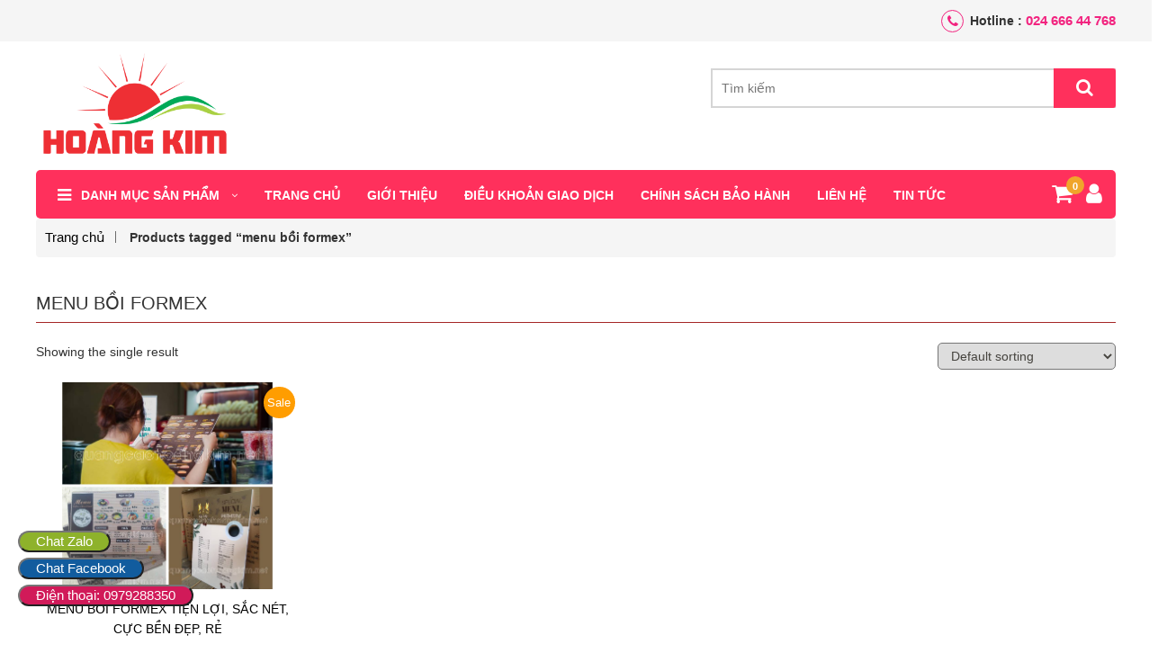

--- FILE ---
content_type: text/html; charset=UTF-8
request_url: https://quangcaohoangkim.net/tu-khoa-san-pham/menu-boi-formex/
body_size: 17909
content:
<!DOCTYPE html>
<html lang="vi" >
<head>
	<meta name="msvalidate.01" content="116EE3568BE533881CF3A301DC80FA73" />
	<meta charset="utf-8">
	<meta http-equiv="X-UA-Compatible" content="IE=edge">
	<meta name="viewport" content="width=device-width, initial-scale=1.0">
	
	<link href="https://fonts.googleapis.com/css?family=Roboto:300,300i,400,400i,500,500i,700,700i" rel="stylesheet">
	<link rel="shortcut icon" href="https://quangcaohoangkim.net/wp-content/themes/tentenvn/images/favicon.ico">
	<!-- css -->
	<link rel="stylesheet" href="https://quangcaohoangkim.net/wp-content/themes/tentenvn/css/slick.css">
	<link rel="stylesheet" href="https://quangcaohoangkim.net/wp-content/themes/tentenvn/css/font-awesome.min.css">
	<link rel="stylesheet" href="https://quangcaohoangkim.net/wp-content/themes/tentenvn/css/bootstrap.min.css">
	<link rel="stylesheet" href="https://quangcaohoangkim.net/wp-content/themes/tentenvn/css/style.css">
	<!-- js -->
	<script src="https://quangcaohoangkim.net/wp-content/themes/tentenvn/js/jquery.min.js"></script>
	<script src="https://quangcaohoangkim.net/wp-content/themes/tentenvn/js/custom.js"></script>
	<meta name='robots' content='index, follow, max-image-preview:large, max-snippet:-1, max-video-preview:-1' />

	<!-- This site is optimized with the Yoast SEO Premium plugin v23.2 (Yoast SEO v26.8) - https://yoast.com/product/yoast-seo-premium-wordpress/ -->
	<title>menu bồi formex Archives - Quảng Cáo Hoàng Kim Chuyên In Ấn - Bảng Hiệu - Quà Tặng</title>
	<link rel="canonical" href="https://quangcaohoangkim.net/tu-khoa-san-pham/menu-boi-formex/" />
	<meta property="og:locale" content="vi_VN" />
	<meta property="og:type" content="article" />
	<meta property="og:title" content="Lưu trữ menu bồi formex" />
	<meta property="og:url" content="https://quangcaohoangkim.net/tu-khoa-san-pham/menu-boi-formex/" />
	<meta property="og:site_name" content="Quảng Cáo Hoàng Kim Chuyên In Ấn - Bảng Hiệu - Quà Tặng" />
	<meta property="og:image" content="https://quangcaohoangkim.net/wp-content/uploads/2020/07/logo-quang-cao-hoang-kim-1.png" />
	<meta property="og:image:width" content="381" />
	<meta property="og:image:height" content="381" />
	<meta property="og:image:type" content="image/png" />
	<meta name="twitter:card" content="summary_large_image" />
	<script type="application/ld+json" class="yoast-schema-graph">{"@context":"https://schema.org","@graph":[{"@type":"CollectionPage","@id":"https://quangcaohoangkim.net/tu-khoa-san-pham/menu-boi-formex/","url":"https://quangcaohoangkim.net/tu-khoa-san-pham/menu-boi-formex/","name":"menu bồi formex Archives - Quảng Cáo Hoàng Kim Chuyên In Ấn - Bảng Hiệu - Quà Tặng","isPartOf":{"@id":"https://quangcaohoangkim.net/#website"},"primaryImageOfPage":{"@id":"https://quangcaohoangkim.net/tu-khoa-san-pham/menu-boi-formex/#primaryimage"},"image":{"@id":"https://quangcaohoangkim.net/tu-khoa-san-pham/menu-boi-formex/#primaryimage"},"thumbnailUrl":"https://quangcaohoangkim.net/wp-content/uploads/2021/03/menu-boi-formex-1.jpg","breadcrumb":{"@id":"https://quangcaohoangkim.net/tu-khoa-san-pham/menu-boi-formex/#breadcrumb"},"inLanguage":"vi"},{"@type":"ImageObject","inLanguage":"vi","@id":"https://quangcaohoangkim.net/tu-khoa-san-pham/menu-boi-formex/#primaryimage","url":"https://quangcaohoangkim.net/wp-content/uploads/2021/03/menu-boi-formex-1.jpg","contentUrl":"https://quangcaohoangkim.net/wp-content/uploads/2021/03/menu-boi-formex-1.jpg","width":946,"height":946,"caption":"menu bồi formex tiện lợi, chống thấm nước, in cực đẹp"},{"@type":"BreadcrumbList","@id":"https://quangcaohoangkim.net/tu-khoa-san-pham/menu-boi-formex/#breadcrumb","itemListElement":[{"@type":"ListItem","position":1,"name":"Trang chủ","item":"https://quangcaohoangkim.net/"},{"@type":"ListItem","position":2,"name":"menu bồi formex"}]},{"@type":"WebSite","@id":"https://quangcaohoangkim.net/#website","url":"https://quangcaohoangkim.net/","name":"Quảng Cáo Hoàng Kim Chuyên In Ấn - Bảng Hiệu - Quà Tặng","description":"Uy tín - Chất lượng - Hợp tác lâu dài là phương châm làm việc của chúng tôi","publisher":{"@id":"https://quangcaohoangkim.net/#organization"},"potentialAction":[{"@type":"SearchAction","target":{"@type":"EntryPoint","urlTemplate":"https://quangcaohoangkim.net/?s={search_term_string}"},"query-input":{"@type":"PropertyValueSpecification","valueRequired":true,"valueName":"search_term_string"}}],"inLanguage":"vi"},{"@type":"Organization","@id":"https://quangcaohoangkim.net/#organization","name":"Quảng cáo Hoàng Kim","url":"https://quangcaohoangkim.net/","logo":{"@type":"ImageObject","inLanguage":"vi","@id":"https://quangcaohoangkim.net/#/schema/logo/image/","url":"https://quangcaohoangkim.net/wp-content/uploads/2020/05/logo-hoang-kim-scaled.jpg","contentUrl":"https://quangcaohoangkim.net/wp-content/uploads/2020/05/logo-hoang-kim-scaled.jpg","width":2560,"height":1825,"caption":"Quảng cáo Hoàng Kim"},"image":{"@id":"https://quangcaohoangkim.net/#/schema/logo/image/"},"sameAs":["https://www.facebook.com/hoangkimadp/","https://www.youtube.com/channel/UCGm7VSzmeo4scdSORrFAoHg"]}]}</script>
	<!-- / Yoast SEO Premium plugin. -->


<style id='wp-img-auto-sizes-contain-inline-css' type='text/css'>
img:is([sizes=auto i],[sizes^="auto," i]){contain-intrinsic-size:3000px 1500px}
/*# sourceURL=wp-img-auto-sizes-contain-inline-css */
</style>
<style id='wp-emoji-styles-inline-css' type='text/css'>

	img.wp-smiley, img.emoji {
		display: inline !important;
		border: none !important;
		box-shadow: none !important;
		height: 1em !important;
		width: 1em !important;
		margin: 0 0.07em !important;
		vertical-align: -0.1em !important;
		background: none !important;
		padding: 0 !important;
	}
/*# sourceURL=wp-emoji-styles-inline-css */
</style>
<style id='wp-block-library-inline-css' type='text/css'>
:root{--wp-block-synced-color:#7a00df;--wp-block-synced-color--rgb:122,0,223;--wp-bound-block-color:var(--wp-block-synced-color);--wp-editor-canvas-background:#ddd;--wp-admin-theme-color:#007cba;--wp-admin-theme-color--rgb:0,124,186;--wp-admin-theme-color-darker-10:#006ba1;--wp-admin-theme-color-darker-10--rgb:0,107,160.5;--wp-admin-theme-color-darker-20:#005a87;--wp-admin-theme-color-darker-20--rgb:0,90,135;--wp-admin-border-width-focus:2px}@media (min-resolution:192dpi){:root{--wp-admin-border-width-focus:1.5px}}.wp-element-button{cursor:pointer}:root .has-very-light-gray-background-color{background-color:#eee}:root .has-very-dark-gray-background-color{background-color:#313131}:root .has-very-light-gray-color{color:#eee}:root .has-very-dark-gray-color{color:#313131}:root .has-vivid-green-cyan-to-vivid-cyan-blue-gradient-background{background:linear-gradient(135deg,#00d084,#0693e3)}:root .has-purple-crush-gradient-background{background:linear-gradient(135deg,#34e2e4,#4721fb 50%,#ab1dfe)}:root .has-hazy-dawn-gradient-background{background:linear-gradient(135deg,#faaca8,#dad0ec)}:root .has-subdued-olive-gradient-background{background:linear-gradient(135deg,#fafae1,#67a671)}:root .has-atomic-cream-gradient-background{background:linear-gradient(135deg,#fdd79a,#004a59)}:root .has-nightshade-gradient-background{background:linear-gradient(135deg,#330968,#31cdcf)}:root .has-midnight-gradient-background{background:linear-gradient(135deg,#020381,#2874fc)}:root{--wp--preset--font-size--normal:16px;--wp--preset--font-size--huge:42px}.has-regular-font-size{font-size:1em}.has-larger-font-size{font-size:2.625em}.has-normal-font-size{font-size:var(--wp--preset--font-size--normal)}.has-huge-font-size{font-size:var(--wp--preset--font-size--huge)}.has-text-align-center{text-align:center}.has-text-align-left{text-align:left}.has-text-align-right{text-align:right}.has-fit-text{white-space:nowrap!important}#end-resizable-editor-section{display:none}.aligncenter{clear:both}.items-justified-left{justify-content:flex-start}.items-justified-center{justify-content:center}.items-justified-right{justify-content:flex-end}.items-justified-space-between{justify-content:space-between}.screen-reader-text{border:0;clip-path:inset(50%);height:1px;margin:-1px;overflow:hidden;padding:0;position:absolute;width:1px;word-wrap:normal!important}.screen-reader-text:focus{background-color:#ddd;clip-path:none;color:#444;display:block;font-size:1em;height:auto;left:5px;line-height:normal;padding:15px 23px 14px;text-decoration:none;top:5px;width:auto;z-index:100000}html :where(.has-border-color){border-style:solid}html :where([style*=border-top-color]){border-top-style:solid}html :where([style*=border-right-color]){border-right-style:solid}html :where([style*=border-bottom-color]){border-bottom-style:solid}html :where([style*=border-left-color]){border-left-style:solid}html :where([style*=border-width]){border-style:solid}html :where([style*=border-top-width]){border-top-style:solid}html :where([style*=border-right-width]){border-right-style:solid}html :where([style*=border-bottom-width]){border-bottom-style:solid}html :where([style*=border-left-width]){border-left-style:solid}html :where(img[class*=wp-image-]){height:auto;max-width:100%}:where(figure){margin:0 0 1em}html :where(.is-position-sticky){--wp-admin--admin-bar--position-offset:var(--wp-admin--admin-bar--height,0px)}@media screen and (max-width:600px){html :where(.is-position-sticky){--wp-admin--admin-bar--position-offset:0px}}
/*wp_block_styles_on_demand_placeholder:69762809ec223*/
/*# sourceURL=wp-block-library-inline-css */
</style>
<style id='classic-theme-styles-inline-css' type='text/css'>
/*! This file is auto-generated */
.wp-block-button__link{color:#fff;background-color:#32373c;border-radius:9999px;box-shadow:none;text-decoration:none;padding:calc(.667em + 2px) calc(1.333em + 2px);font-size:1.125em}.wp-block-file__button{background:#32373c;color:#fff;text-decoration:none}
/*# sourceURL=/wp-includes/css/classic-themes.min.css */
</style>
<link rel='stylesheet' id='secure-copy-content-protection-public-css' href='https://quangcaohoangkim.net/wp-content/plugins/secure-copy-content-protection/public/css/secure-copy-content-protection-public.css?ver=4.9.8' type='text/css' media='all' />
<link rel='stylesheet' id='toc-screen-css' href='https://quangcaohoangkim.net/wp-content/plugins/table-of-contents-plus/screen.min.css?ver=2411.1' type='text/css' media='all' />
<link rel='stylesheet' id='woocommerce-layout-css' href='https://quangcaohoangkim.net/wp-content/plugins/woocommerce/assets/css/woocommerce-layout.css?ver=3.6.4' type='text/css' media='all' />
<link rel='stylesheet' id='woocommerce-smallscreen-css' href='https://quangcaohoangkim.net/wp-content/plugins/woocommerce/assets/css/woocommerce-smallscreen.css?ver=3.6.4' type='text/css' media='only screen and (max-width: 768px)' />
<link rel='stylesheet' id='woocommerce-general-css' href='https://quangcaohoangkim.net/wp-content/plugins/woocommerce/assets/css/woocommerce.css?ver=3.6.4' type='text/css' media='all' />
<style id='woocommerce-inline-inline-css' type='text/css'>
.woocommerce form .form-row .required { visibility: visible; }
/*# sourceURL=woocommerce-inline-inline-css */
</style>
<script type="text/javascript" src="https://quangcaohoangkim.net/wp-includes/js/jquery/jquery.min.js?ver=3.7.1" id="jquery-core-js"></script>
<script type="text/javascript" src="https://quangcaohoangkim.net/wp-includes/js/jquery/jquery-migrate.min.js?ver=3.4.1" id="jquery-migrate-js"></script>
<script type="text/javascript" id="php-console-log-js-extra">
/* <![CDATA[ */
var phpConsoleLogI18n = {"phpConsoleLogArray":[],"File":"File","Line":"Line","Args":"Args","clDefaultOutput":"   Place the do_action( 'php_console_log', 'My String or Array' ); function anywhere in your WordPress plugin PHP code.\n   The value(s) you pass into do_action( 'php_console_log', 'My String or Array' ); will be logged to the web console in your browser.\n   See \"Help\" link found on plugins page in your WordPress Admin for more information.\n\n"};
//# sourceURL=php-console-log-js-extra
/* ]]> */
</script>
<script type="text/javascript" src="https://quangcaohoangkim.net/wp-content/plugins/php-console-log/js/php-console-log.js?ver=1.0.1" id="php-console-log-js"></script>
<link rel="https://api.w.org/" href="https://quangcaohoangkim.net/wp-json/" /><!-- Google Tag Manager -->
<script>(function(w,d,s,l,i){w[l]=w[l]||[];w[l].push({'gtm.start':
new Date().getTime(),event:'gtm.js'});var f=d.getElementsByTagName(s)[0],
j=d.createElement(s),dl=l!='dataLayer'?'&l='+l:'';j.async=true;j.src=
'https://www.googletagmanager.com/gtm.js?id='+i+dl;f.parentNode.insertBefore(j,f);
})(window,document,'script','dataLayer','GTM-WKFTSQN');</script>
<!-- End Google Tag Manager -->
	<noscript><style>.woocommerce-product-gallery{ opacity: 1 !important; }</style></noscript>
	<link rel="icon" href="https://quangcaohoangkim.net/wp-content/uploads/2020/04/cropped-logo-quang-cao-hoang-kim-1-1-32x32.png" sizes="32x32" />
<link rel="icon" href="https://quangcaohoangkim.net/wp-content/uploads/2020/04/cropped-logo-quang-cao-hoang-kim-1-1-192x192.png" sizes="192x192" />
<link rel="apple-touch-icon" href="https://quangcaohoangkim.net/wp-content/uploads/2020/04/cropped-logo-quang-cao-hoang-kim-1-1-180x180.png" />
<meta name="msapplication-TileImage" content="https://quangcaohoangkim.net/wp-content/uploads/2020/04/cropped-logo-quang-cao-hoang-kim-1-1-270x270.png" />
	<script async src="https://www.googletagmanager.com/gtag/js?id=UA-166311682-1"></script>
<script>
  window.dataLayer = window.dataLayer || [];
  function gtag(){dataLayer.push(arguments);}
  gtag('js', new Date());

  gtag('config', 'UA-166311682-1');
</script>
	<meta name="google-site-verification" content="UuzD4dKtX3EIQhapcmufLYzXK5jugM7MvntLOXJgEZA" />
	<meta name="google-site-verification" content="DXszkudpMQ2Drjf21E0PGagdkXxZWoJaSo2q5z3i2PU" />
</head>


<body class="archive tax-product_tag term-menu-boi-formex term-332 wp-custom-logo wp-theme-tentenvn woocommerce woocommerce-page woocommerce-no-js metaslider-plugin">

	<div class="bg_opacity"></div>

	
	<header class="header">
		<div class="top_header">
			<!-- display account top_header mobile -->
						<span class="icon_mobile_click"><i class="fa fa-bars" aria-hidden="true"></i></span>
							<div class="address_header">
					<div class="container">
						<div class="textwidget">
															<p><i class="fa fa-phone" aria-hidden="true"></i><strong>Hotline : </strong><a href="tel:024 666 44 768"> 024 666 44 768</a></p>
																				</div>		
					</div>	
				</div>
						<div class="container">
				<div class="logo_site">
					<a href="https://quangcaohoangkim.net/" class="custom-logo-link" rel="home"><img width="373" height="208" src="https://quangcaohoangkim.net/wp-content/uploads/2020/04/cropped-logo-quang-cao-hoang-kim-2.png" class="custom-logo" alt="Quảng Cáo Hoàng Kim Chuyên In Ấn &#8211; Bảng Hiệu &#8211; Quà Tặng" decoding="async" fetchpriority="high" title="cropped-logo-quang-cao-hoang-kim-2.png" /></a>				</div>
				
				<div class="search_address">
					<div class="search_header">
												<form role="search" method="get" id="searchform" action="https://quangcaohoangkim.net/">
							<div class="search">
								<input type="text" value="" name="s" id="s" placeholder="Tìm kiếm">
								<input type="hidden" value="product" name="post_type">
								<button type="submit" id="searchsubmit"><i class="fa fa-search"></i></button>
							</div>
						</form>
					</div>
				</div>
			</div>
		</div>

		<div class="middle_header sticky">
			<div class="container">
				<span class="icon_mobile_click"><i class="fa fa-bars" aria-hidden="true"></i></span>
				<nav class="nav nav_primary">
										<div class="menu-menu-primary-container"><ul id="menu-menu-primary" class="menu"><li id="menu-item-189" class="menu-item menu-item-type-custom menu-item-object-custom menu-item-has-children menu-item-189"><a href="#">Danh mục sản phẩm</a>
<ul class="sub-menu">
	<li id="menu-item-10517" class="menu-item menu-item-type-taxonomy menu-item-object-product_cat menu-item-has-children menu-item-10517"><a href="https://quangcaohoangkim.net/danh-muc-san-pham/1-danh-muc-san-pham/in-va-dan-decal-tren-kinh/bien-quang-cao-dep/">BIỂN QUẢNG CÁO ĐẸP</a>
	<ul class="sub-menu">
		<li id="menu-item-10501" class="menu-item menu-item-type-taxonomy menu-item-object-product_cat menu-item-10501"><a href="https://quangcaohoangkim.net/danh-muc-san-pham/bien-bang-hieu-alu-gan-chu-noi/">BIỂN BẢNG HIỆU ALU GẮN CHỮ NỔI</a></li>
		<li id="menu-item-10510" class="menu-item menu-item-type-taxonomy menu-item-object-product_cat menu-item-10510"><a href="https://quangcaohoangkim.net/danh-muc-san-pham/1-danh-muc-san-pham/vach-backdrop-van-phong/">VÁCH BACKDROP VĂN PHÒNG</a></li>
		<li id="menu-item-10508" class="menu-item menu-item-type-taxonomy menu-item-object-product_cat menu-item-10508"><a href="https://quangcaohoangkim.net/danh-muc-san-pham/bien-in-bat-quang-cao/">BIỂN IN BẠT QUẢNG CÁO</a></li>
		<li id="menu-item-10504" class="menu-item menu-item-type-taxonomy menu-item-object-product_cat menu-item-10504"><a href="https://quangcaohoangkim.net/danh-muc-san-pham/bien-bang-hieu-hop-den/">BIỂN BẢNG HIỆU HỘP ĐÈN</a></li>
		<li id="menu-item-10505" class="menu-item menu-item-type-taxonomy menu-item-object-product_cat menu-item-10505"><a href="https://quangcaohoangkim.net/danh-muc-san-pham/bien-bang-hieu-led-quang-cao/">BIỂN BẢNG HIỆU LED QUẢNG CÁO</a></li>
		<li id="menu-item-10507" class="menu-item menu-item-type-taxonomy menu-item-object-product_cat menu-item-10507"><a href="https://quangcaohoangkim.net/danh-muc-san-pham/bien-bao-chi-dan/">BIỂN BÁO CHỈ DẪN</a></li>
		<li id="menu-item-10506" class="menu-item menu-item-type-taxonomy menu-item-object-product_cat menu-item-10506"><a href="https://quangcaohoangkim.net/danh-muc-san-pham/bien-bang-vay-quang-cao/">BIỂN BẢNG VẪY QUẢNG CÁO</a></li>
		<li id="menu-item-10503" class="menu-item menu-item-type-taxonomy menu-item-object-product_cat menu-item-10503"><a href="https://quangcaohoangkim.net/danh-muc-san-pham/bien-bang-hieu-chu-noi/">BIỂN BẢNG HIỆU CHỮ NỔI</a></li>
	</ul>
</li>
	<li id="menu-item-10518" class="menu-item menu-item-type-taxonomy menu-item-object-product_cat menu-item-has-children menu-item-10518"><a href="https://quangcaohoangkim.net/danh-muc-san-pham/1-danh-muc-san-pham/in-va-dan-decal-tren-kinh/bang-ten-cai-ao-deo-co/">BẢNG TÊN CÀI ÁO, ĐEO CỔ</a>
	<ul class="sub-menu">
		<li id="menu-item-9515" class="menu-item menu-item-type-taxonomy menu-item-object-product_cat menu-item-9515"><a href="https://quangcaohoangkim.net/danh-muc-san-pham/bang-the-ten-nhan-vien-cai-ao/bang-ten-nhan-vien-co-dinh/">BẢNG TÊN NHÂN VIÊN CỐ ĐỊNH</a></li>
		<li id="menu-item-9518" class="menu-item menu-item-type-taxonomy menu-item-object-product_cat menu-item-9518"><a href="https://quangcaohoangkim.net/danh-muc-san-pham/bang-the-ten-nhan-vien-cai-ao/the-ten-nhan-vien-thay-ten/">THẺ TÊN NHÂN VIÊN THAY TÊN</a></li>
		<li id="menu-item-9516" class="menu-item menu-item-type-taxonomy menu-item-object-product_cat menu-item-9516"><a href="https://quangcaohoangkim.net/danh-muc-san-pham/bang-the-ten-nhan-vien-cai-ao/bang-ten-nhan-vien-deo-co/">BẢNG TÊN NHÂN VIÊN ĐEO CỔ</a></li>
		<li id="menu-item-9517" class="menu-item menu-item-type-taxonomy menu-item-object-product_cat menu-item-9517"><a href="https://quangcaohoangkim.net/danh-muc-san-pham/bang-the-ten-nhan-vien-cai-ao/bang-ten-nhan-vien-theo-nganh-nghe/">BẢNG TÊN NHÂN VIÊN THEO NGÀNH NGHỀ</a></li>
		<li id="menu-item-9513" class="menu-item menu-item-type-taxonomy menu-item-object-product_cat menu-item-9513"><a href="https://quangcaohoangkim.net/danh-muc-san-pham/bang-the-ten-nhan-vien-cai-ao/bang-ten-mica-cai-ao/">BẢNG TÊN MICA CÀI ÁO</a></li>
		<li id="menu-item-9514" class="menu-item menu-item-type-taxonomy menu-item-object-product_cat menu-item-9514"><a href="https://quangcaohoangkim.net/danh-muc-san-pham/bang-the-ten-nhan-vien-cai-ao/bang-ten-nam-cham/">BẢNG TÊN NAM CHÂM</a></li>
		<li id="menu-item-9519" class="menu-item menu-item-type-taxonomy menu-item-object-product_cat menu-item-9519"><a href="https://quangcaohoangkim.net/danh-muc-san-pham/bang-the-ten-nhan-vien-cai-ao/tong-hop-bang-ten-dep/">TÔNG HỢP BẢNG TÊN ĐẸP</a></li>
	</ul>
</li>
	<li id="menu-item-10514" class="menu-item menu-item-type-taxonomy menu-item-object-product_cat menu-item-has-children menu-item-10514"><a href="https://quangcaohoangkim.net/danh-muc-san-pham/1-danh-muc-san-pham/in-va-dan-decal-tren-kinh/bien-cong-ty-phong-ban/">BIỂN CÔNG TY, PHÒNG BAN</a>
	<ul class="sub-menu">
		<li id="menu-item-10515" class="menu-item menu-item-type-taxonomy menu-item-object-product_cat menu-item-10515"><a href="https://quangcaohoangkim.net/danh-muc-san-pham/bien-bang-hieu-cong-ty/">BIỂN BẢNG HIỆU CÔNG TY</a></li>
		<li id="menu-item-10516" class="menu-item menu-item-type-taxonomy menu-item-object-product_cat menu-item-10516"><a href="https://quangcaohoangkim.net/danh-muc-san-pham/bien-bang-ten-phong-ban/">BIỂN BẢNG TÊN PHÒNG BAN</a></li>
	</ul>
</li>
	<li id="menu-item-10519" class="menu-item menu-item-type-taxonomy menu-item-object-product_cat menu-item-has-children menu-item-10519"><a href="https://quangcaohoangkim.net/danh-muc-san-pham/1-danh-muc-san-pham/in-va-dan-decal-tren-kinh/huy-hieu-pin-cai-ao/">HUY HIỆU, PIN CÀI ÁO</a>
	<ul class="sub-menu">
		<li id="menu-item-10441" class="menu-item menu-item-type-taxonomy menu-item-object-product_cat menu-item-10441"><a href="https://quangcaohoangkim.net/danh-muc-san-pham/huy-hieu-pin-logo-cai-ao/huy-hieu-bang-dong-inox-mica/">HUY HIỆU BẰNG ĐỒNG, INOX, MICA</a></li>
		<li id="menu-item-10442" class="menu-item menu-item-type-taxonomy menu-item-object-product_cat menu-item-10442"><a href="https://quangcaohoangkim.net/danh-muc-san-pham/huy-hieu-pin-logo-cai-ao/huy-hieu-cac-nganh/">HUY HIỆU CÁC NGÀNH</a></li>
	</ul>
</li>
	<li id="menu-item-10511" class="menu-item menu-item-type-taxonomy menu-item-object-product_cat menu-item-has-children menu-item-10511"><a href="https://quangcaohoangkim.net/danh-muc-san-pham/1-danh-muc-san-pham/in-va-dan-decal-tren-kinh/decal-quang-cao/">DECAL QUẢNG CÁO</a>
	<ul class="sub-menu">
		<li id="menu-item-10512" class="menu-item menu-item-type-taxonomy menu-item-object-product_cat menu-item-10512"><a href="https://quangcaohoangkim.net/danh-muc-san-pham/dan-decal-xe-o-to/">DÁN DECAL XE Ô TÔ</a></li>
		<li id="menu-item-10513" class="menu-item menu-item-type-taxonomy menu-item-object-product_cat menu-item-10513"><a href="https://quangcaohoangkim.net/danh-muc-san-pham/decal-dan-kinh-van-phong/">DECAL DÁN KÍNH VĂN PHÒNG</a></li>
		<li id="menu-item-10509" class="menu-item menu-item-type-taxonomy menu-item-object-product_cat menu-item-10509"><a href="https://quangcaohoangkim.net/danh-muc-san-pham/bien-in-decal-pp-boi-formex/">BIỂN IN DECAL PP BỒI FORMEX</a></li>
	</ul>
</li>
	<li id="menu-item-7004" class="menu-item menu-item-type-taxonomy menu-item-object-product_cat menu-item-has-children menu-item-7004"><a href="https://quangcaohoangkim.net/danh-muc-san-pham/tem-nhan/">TEM NHÃN</a>
	<ul class="sub-menu">
		<li id="menu-item-7006" class="menu-item menu-item-type-taxonomy menu-item-object-product_cat menu-item-7006"><a href="https://quangcaohoangkim.net/danh-muc-san-pham/tem-nhan/tem-nhan-kim-loai/">TEM NHÃN KIM LOẠI</a></li>
		<li id="menu-item-7005" class="menu-item menu-item-type-taxonomy menu-item-object-product_cat menu-item-7005"><a href="https://quangcaohoangkim.net/danh-muc-san-pham/tem-nhan/tem-giay-nhua-decal/">TEM GIẤY, NHỰA, DECAL</a></li>
	</ul>
</li>
	<li id="menu-item-6153" class="menu-item menu-item-type-taxonomy menu-item-object-product_cat menu-item-6153"><a href="https://quangcaohoangkim.net/danh-muc-san-pham/bien-chuc-danh-de-ban-dep/">BIỂN CHỨC DANH ĐỂ BÀN</a></li>
	<li id="menu-item-5949" class="menu-item menu-item-type-taxonomy menu-item-object-product_cat menu-item-5949"><a href="https://quangcaohoangkim.net/danh-muc-san-pham/bien-bang-so-nha/">BIỂN BẢNG SỐ NHÀ</a></li>
	<li id="menu-item-7794" class="menu-item menu-item-type-taxonomy menu-item-object-product_cat menu-item-7794"><a href="https://quangcaohoangkim.net/danh-muc-san-pham/qua-tang-su-kien-vinh-danh/">QUÀ TẶNG SỰ KIỆN, VINH DANH</a></li>
</ul>
</li>
<li id="menu-item-188" class="menu-item menu-item-type-post_type menu-item-object-page menu-item-home menu-item-188"><a href="https://quangcaohoangkim.net/">Trang chủ</a></li>
<li id="menu-item-187" class="menu-item menu-item-type-post_type menu-item-object-page menu-item-187"><a href="https://quangcaohoangkim.net/gioi-thieu-quang-cao-hoang-kim/">Giới thiệu</a></li>
<li id="menu-item-438" class="menu-item menu-item-type-post_type menu-item-object-page menu-item-438"><a href="https://quangcaohoangkim.net/dieu-khoan-giao-dich-quang-cao-hoang-kim/">Điều khoản giao dịch</a></li>
<li id="menu-item-186" class="menu-item menu-item-type-post_type menu-item-object-page menu-item-186"><a href="https://quangcaohoangkim.net/chinh-sach-bao-hanh/">Chính sách bảo hành</a></li>
<li id="menu-item-185" class="menu-item menu-item-type-post_type menu-item-object-page menu-item-185"><a href="https://quangcaohoangkim.net/lien-he-quang-cao-hoang-kim/">Liên hệ</a></li>
<li id="menu-item-446" class="menu-item menu-item-type-taxonomy menu-item-object-category menu-item-446"><a href="https://quangcaohoangkim.net/category/tin-tuc/">Tin tức</a></li>
</ul></div>				</nav>
				<div class="cart_login">
											<div class="tg_user  ">
							<a href="https://quangcaohoangkim.net/tai-khoan"><i class="fa fa-user" aria-hidden="true"></i></a>
							<div class="tg-sub-menu">
								<p><a href="https://quangcaohoangkim.net/tai-khoan">Đăng nhập</a> | <a href="https://quangcaohoangkim.net/tai-khoan">Đăng kí</a></p>
							</div>
						</div>
						<div class="g_cart">

														<a class="cart-contents" href="https://quangcaohoangkim.net/gio-hang/" title="Xem giỏ hàng">
								0 items  

							</a>
							<div class="header-quickcart">
								

	<p class="woocommerce-mini-cart__empty-message">No products in the cart.</p>


							</div>

						</div>
					</div>
				</div>
			</div>
					</header>



<div class="page-wrapper">
	<div class="container">

			

		<div id="primary" class="content-area"><main id="main" class="site-main" role="main"><div class="breadcrumb" id="breadcrumb"><ul><li><a href="https://quangcaohoangkim.net">Trang chủ</a></li> <li>Products tagged &ldquo;menu bồi formex&rdquo;</li></ul></div>			<h1 class="woocommerce-products-header__title page-title">menu bồi formex</h1>
	
	<div class="row">
	

		<div class="col-sm-12">
	
<div class="woocommerce-notices-wrapper"></div><p class="woocommerce-result-count">
	Showing the single result</p>
<form class="woocommerce-ordering" method="get">
	<select name="orderby" class="orderby">
					<option value="menu_order"  selected='selected'>Default sorting</option>
					<option value="popularity" >Sort by popularity</option>
					<option value="rating" >Sort by average rating</option>
					<option value="date" >Sort by latest</option>
					<option value="price" >Sort by price: low to high</option>
					<option value="price-desc" >Sort by price: high to low</option>
			</select>
	<input type="hidden" name="paged" value="1" />
	</form>
<ul class="list_products  list_products_archive columns-4 row">
 

	

<li  class="col-sm-3  list_item_product">
	<div class="product_inner">
	<a href="https://quangcaohoangkim.net/san-pham/menu-boi-formex/" class="woocommerce-LoopProduct-link woocommerce-loop-product__link">
	<span class="onsale">Sale!</span>
<figure class="thumbnail" style="background:url(https://quangcaohoangkim.net/wp-content/uploads/2021/03/menu-boi-formex-1.jpg);">
    <img width="946" height="946" src="https://quangcaohoangkim.net/wp-content/uploads/2021/03/menu-boi-formex-1.jpg" class="attachment-post-thumbnail size-post-thumbnail wp-post-image" alt="menu bồi formex tiện lợi, chống thấm nước, in cực đẹp" decoding="async" srcset="https://quangcaohoangkim.net/wp-content/uploads/2021/03/menu-boi-formex-1.jpg 946w, https://quangcaohoangkim.net/wp-content/uploads/2021/03/menu-boi-formex-1-768x768.jpg 768w, https://quangcaohoangkim.net/wp-content/uploads/2021/03/menu-boi-formex-1-300x300.jpg 300w, https://quangcaohoangkim.net/wp-content/uploads/2021/03/menu-boi-formex-1-600x600.jpg 600w, https://quangcaohoangkim.net/wp-content/uploads/2021/03/menu-boi-formex-1-100x100.jpg 100w" sizes="(max-width: 946px) 100vw, 946px" title="menu-boi-formex-1" />  </figure>
  <div class="tg_btn_acts">
    <ul>
      <li class="add_c"><a href="/tu-khoa-san-pham/menu-boi-formex/?add-to-cart=4306" data-quantity="1" class="button product_type_simple add_to_cart_button ajax_add_to_cart" data-product_id="4306" data-product_sku="" aria-label="Add &ldquo;MENU BỒI FORMEX TIỆN LỢI, SẮC NÉT, CỰC BỀN ĐẸP, RẺ&rdquo; to your cart" rel="nofollow"><i class="fa fa-shopping-cart" aria-hidden="true"></i></a></li>
      <li class="detail_pd"><a href="https://quangcaohoangkim.net/san-pham/menu-boi-formex/"><i class="fa fa-eye" aria-hidden="true"></i></a></li>
    </ul>
  </div>
  <h2 class="woocommerce-loop-product__title">MENU BỒI FORMEX TIỆN LỢI, SẮC NÉT, CỰC BỀN ĐẸP, RẺ</h2> 
  <div class="product_meta">
    <h3><a href="https://quangcaohoangkim.net/san-pham/menu-boi-formex/">MENU BỒI FORMEX TIỆN LỢI, SẮC NÉT, CỰC BỀN ĐẸP, RẺ</a></h3>
    <div class="price">
      <span>
        <del><span class="woocommerce-Price-amount amount"><span class="woocommerce-Price-currencySymbol">&#8363;</span>65.000</span></del> <ins><span class="woocommerce-Price-amount amount"><span class="woocommerce-Price-currencySymbol">&#8363;</span>45.000</span></ins>      </span>      
    </div>
  </div>
  </a>		</div>
</li>
</ul>
</main></div>			</div>
		</div>
	</div>
</div>
<footer class="footer">
	<div class="container">
	   <div class="row">
                    <div class="footer-widget-area col-sm-4">
              <li id="black-studio-tinymce-4" class="widget widget_black_studio_tinymce"><h3 class="widget-title">THÔNG TIN LIÊN HỆ</h3><div class="textwidget"><p><span style="font-family: tahoma, arial, helvetica, sans-serif;"><strong>CÔNG TY CP IN VÀ QUẢNG CÁO HOÀNG KIM</strong></span></p>
<h6><span style="font-family: 'arial black', sans-serif;"><strong><span style="color: #ffff00;"><span style="font-size: 12pt;"><img class="alignnone wp-image-4614" src="https://quangcaohoangkim.net/wp-content/uploads/2021/03/dia-chi-quang-cao-hoang-kim.png" alt="địa chỉ quảng cáo hoàng kim" width="30" height="23" /> <span style="color: #ffffff; font-family: arial, helvetica, sans-serif;"><span style="color: #ffff00; font-family: tahoma, arial, helvetica, sans-serif;">VP Hà Nội : </span>Số 146 đường Định Công Hạ - Phường Định Công - Hoàng Mai - Hà Nội</span></span></span></strong></span></h6>
<h6><span style="font-family: arial, helvetica, sans-serif;"><strong><span style="color: #ffff00;"><span style="font-size: 12pt;"><img class="alignnone wp-image-4614" src="https://quangcaohoangkim.net/wp-content/uploads/2021/03/dia-chi-quang-cao-hoang-kim.png" alt="địa chỉ quảng cáo hoàng kim" width="30" height="23" /> </span></span><span style="color: #ffff00; font-family: tahoma, arial, helvetica, sans-serif;"><span style="font-size: 12pt;"><span style="color: #ffffff;"><span style="color: #ffff00;">VP Sài Gòn : </span></span></span></span></strong></span><span style="font-size: 12pt; color: #ffffff; font-family: arial, helvetica, sans-serif;"><strong>Tầng 6 - Tòa nhà G8 Golden - Số 35 đường Mạc Đĩnh Chi, Phường Đa Kao, Quận 1, Thành phố Hồ Chí Minh</strong></span></h6>
<h6><span style="font-family: arial, helvetica, sans-serif;"><strong><span style="color: #ffff00;"><img class="alignnone wp-image-4617" src="https://quangcaohoangkim.net/wp-content/uploads/2021/03/gmail-quang-cao-hoang-kim.png" alt="gmail quảng cáo hoàng kim" width="30" height="30" /><span style="font-size: 12pt;">Gmail:</span></span> <span style="font-size: 12pt; color: #ffffff;">hoangkimadp@gmail.com</span></strong></span></h6>
<h6></h6>
<h6><strong><span style="text-decoration: underline;"><span style="font-family: tahoma, arial, helvetica, sans-serif; font-size: 12pt; color: #ffff00; text-decoration: underline;">PHÒNG KINH DOANH TƯ VẤN - BÁN HÀNG</span></span></strong></h6>
<h6><img class="alignnone size-full wp-image-6222" src="https://quangcaohoangkim.net/wp-content/uploads/2021/09/phong-gop-y-bao-hanh-quang-cao-hoang-kim.png" alt="" width="183" height="123" /></h6>
<h6><span style="font-family: 'arial black', sans-serif;"><img class="alignnone wp-image-4615" src="https://quangcaohoangkim.net/wp-content/uploads/2021/03/dien-thoai-ban-co-dinh-quang-cao-hoang-kim.png" alt="điện thoại bàn cố định quảng cáo hoàng kim" width="30" height="31" />  <span style="font-size: 12pt; font-family: arial, helvetica, sans-serif; color: #ffff00;"><span style="font-size: 14pt;"><strong>Điện thoại </strong></span><strong><span style="font-size: 14pt;"><strong>:</strong></span> <span style="font-size: 14pt; color: #ffffff; font-family: tahoma, arial, helvetica, sans-serif;">024 666 44 768</span></strong></span></span></h6>
<p><span style="font-size: 12pt;"><strong><span style="color: #ffff00; font-size: 14pt;">Hotline 24/7:</span> <span style="font-family: tahoma, arial, helvetica, sans-serif; font-size: 18pt;">0925 60 1919 </span></strong></span></p>
<p><span style="font-size: 12pt;"><strong><span style="font-family: tahoma, arial, helvetica, sans-serif; font-size: 18pt;">                0979 288 350</span></strong></span></p>
<h6><a href="https://zalo.me/quangcaohoangkim"><img class="alignleft wp-image-9809" src="https://quangcaohoangkim.net/wp-content/uploads/2025/02/zalo-tu-van.png" alt="" width="183" height="50" /></a></h6>
<h6><a href="https://m.me/202105243500176"><img class="alignnone wp-image-9812" src="https://quangcaohoangkim.net/wp-content/uploads/2025/02/fb-tu-van-2.png" alt="" width="183" height="54" /></a></h6>
</div></li>
<li id="black-studio-tinymce-7" class="widget widget_black_studio_tinymce"><h3 class="widget-title">PHÒNG GÓP Ý &#8211; BẢO HÀNH</h3><div class="textwidget"><h6><span style="color: #ffffff;"><strong><span style="font-family: tahoma, arial, helvetica, sans-serif; font-size: 18pt;">0965 865 066</span></strong></span></h6>
</div></li>
            </div>
            
     
                      <div class="footer-widget-area col-sm-4">
              <li id="custom_html-5" class="widget_text widget widget_custom_html"><h3 class="widget-title">Fanpage Facebook Hoàng Kim</h3><div class="textwidget custom-html-widget"><div id="fb-root"></div>
<script async defer crossorigin="anonymous" src="https://connect.facebook.net/vi_VN/sdk.js#xfbml=1&version=v10.0" nonce="QAcJvavY"></script>
<div class="fb-page" data-href="https://www.facebook.com/quangcaohoangkim.net" data-tabs="timeline" data-width="600" data-height="120" data-small-header="false" data-adapt-container-width="true" data-hide-cover="false" data-show-facepile="true"><blockquote cite="https://www.facebook.com/hoangkimadp/" class="fb-xfbml-parse-ignore"><a href="https://www.facebook.com/hoangkimadp/">Quảng Cáo Và In Hoàng Kim</a></blockquote></div></div></li>
<li id="custom_html-6" class="widget_text widget widget_custom_html"><h3 class="widget-title">MAP CHỈ ĐƯỜNG VPGD HOÀNG KIM</h3><div class="textwidget custom-html-widget"><iframe src="https://www.google.com/maps/embed?pb=!1m23!1m12!1m3!1d119207.28847456575!2d105.75586957535855!3d20.983505186423486!2m3!1f0!2f0!3f0!3m2!1i1024!2i768!4f13.1!4m8!3e6!4m0!4m5!1s0x3135adefb787b0ab%3A0x4233f0609744900d!2zMTQ2IMSQ4buLbmggQ8O0bmcgSOG6oSwgxJDhu4tuaCBDw7RuZywgSG_DoG5nIE1haSwgSMOgIE7hu5lpIDEwMDAwMA!3m2!1d20.9835195!2d105.82591!5e0!3m2!1svi!2s!4v1680319975240!5m2!1svi!2s" width="600" height="450" style="border:0;" allowfullscreen="" loading="lazy" referrerpolicy="no-referrer-when-downgrade"></iframe></div></li>
<li id="black-studio-tinymce-9" class="widget widget_black_studio_tinymce"><h3 class="widget-title">ĐỊA CHỈ XƯỞNG SẢN XUẤT HÀ NỘI</h3><div class="textwidget"><h6><span style="font-family: arial, helvetica, sans-serif; color: #ffff00; font-size: 12pt;"><strong><img class="alignnone wp-image-4614" src="https://quangcaohoangkim.net/wp-content/uploads/2021/03/dia-chi-quang-cao-hoang-kim.png" alt="địa chỉ quảng cáo hoàng kim" width="24" height="18" /> Xưởng Sản xuất 1: <span style="color: #ffffff;">Số 26 ngõ 105 Hoàng Quốc Việt - Cầu Giấy - HN</span></strong></span></h6>
<h6><span style="font-size: 12pt;"><span style="font-family: arial, helvetica, sans-serif; color: #ffff00;"><strong><img class="alignnone wp-image-4614" src="https://quangcaohoangkim.net/wp-content/uploads/2021/03/dia-chi-quang-cao-hoang-kim.png" alt="địa chỉ quảng cáo hoàng kim" width="24" height="18" /> </strong></span><span style="font-family: arial, helvetica, sans-serif; color: #ffff00;"><strong>Xưởng Sản xuất 2: <span style="color: #ffffff;">Số 88 ngõ 26 Cát Linh - Đống Đa - HN</span></strong></span></span></h6>
<h6><span style="font-size: 12pt;"><span style="font-family: arial, helvetica, sans-serif; color: #ffff00;"><strong><img class="alignnone wp-image-4614" src="https://quangcaohoangkim.net/wp-content/uploads/2021/03/dia-chi-quang-cao-hoang-kim.png" alt="địa chỉ quảng cáo hoàng kim" width="24" height="18" /> </strong></span><span style="font-family: arial, helvetica, sans-serif; color: #ffff00;"><strong>Xưởng Sản xuất 3: <span style="color: #ffffff;">Số 11 ngõ 9 Nguyễn Văn Linh - Phúc Đồng - Long Biên - HN</span></strong></span></span></h6>
<h6><span style="font-size: 12pt;"><span style="font-family: arial, helvetica, sans-serif; color: #ffff00;"><strong><img class="alignnone wp-image-4614" src="https://quangcaohoangkim.net/wp-content/uploads/2021/03/dia-chi-quang-cao-hoang-kim.png" alt="địa chỉ quảng cáo hoàng kim" width="24" height="18" /> </strong></span><span style="font-family: arial, helvetica, sans-serif; color: #ffff00;"><strong>Xưởng Sản xuất 4:<span style="color: #ffffff;">Số 83 ngõ 59 Lê Đức Thọ - Mỹ Đình - Nam Từ Liêm - HN</span></strong></span></span></h6>
<h6><span style="font-size: 12pt;"><span style="font-family: arial, helvetica, sans-serif; color: #ffff00;"><strong><img class="alignnone wp-image-4614" src="https://quangcaohoangkim.net/wp-content/uploads/2021/03/dia-chi-quang-cao-hoang-kim.png" alt="địa chỉ quảng cáo hoàng kim" width="24" height="18" /> </strong></span><span style="font-family: arial, helvetica, sans-serif; color: #ffff00;"><strong>Xưởng Sản xuất 5: <span style="color: #ffffff;">Số 26 ngõ 422 Xuân Phương - Vân Canh - Hoài Đức - HN</span></strong></span></span></h6>
<h6><span style="font-size: 12pt;"><span style="font-family: arial, helvetica, sans-serif; color: #ffff00;"><strong><img class="alignnone wp-image-4614" src="https://quangcaohoangkim.net/wp-content/uploads/2021/03/dia-chi-quang-cao-hoang-kim.png" alt="địa chỉ quảng cáo hoàng kim" width="24" height="18" /> </strong></span><span style="font-family: arial, helvetica, sans-serif; color: #ffff00;"><strong>Xưởng Sản xuất 6: <span style="color: #ffffff;">Số 32 ngõ 8 Lê Trọng Tấn - Quang Trung - Hà Đông - HN</span></strong></span></span></h6>
<h6><span style="font-size: 12pt;"><span style="font-family: arial, helvetica, sans-serif; color: #ffff00;"><strong><img class="alignnone wp-image-4614" src="https://quangcaohoangkim.net/wp-content/uploads/2021/03/dia-chi-quang-cao-hoang-kim.png" alt="địa chỉ quảng cáo hoàng kim" width="24" height="18" /> </strong></span><span style="font-family: arial, helvetica, sans-serif; color: #ffff00;"><strong>Xưởng Sản xuất 7: <span style="color: #ffffff;">Số 56 Ngõ 40 Võ Thị Sáu - Thanh Nhàn - Hai Bà Trưng - HN</span></strong></span></span></h6>
</div></li>
            </div>
         
                      <div class="footer-widget-area col-sm-4 ">
              <li id="black-studio-tinymce-10" class="widget widget_black_studio_tinymce"><h3 class="widget-title">DỊCH VỤ SẢN PHẨM HOÀNG KIM</h3><div class="textwidget"><p><strong>=&gt; BIỂN QUẢNG CÁO: <a href="https://quangcaohoangkim.net/danh-muc-san-pham/bien-in-bat-quang-cao/">BẠT</a> - <a href="https://quangcaohoangkim.net/danh-muc-san-pham/bien-bang-hieu-alu-gan-chu-noi/">ALU</a> - <a href="https://quangcaohoangkim.net/danh-muc-san-pham/bien-bang-hieu-chu-noi/">CHỮ NỔI</a><br />
=&gt; <a href="https://quangcaohoangkim.net/danh-muc-san-pham/bien-bang-hieu-hop-den/">BIỂN HỘP ĐÈN</a> - <a href="https://quangcaohoangkim.net/danh-muc-san-pham/bien-bang-vay-quang-cao/">BIỂN LED</a> - <a href="https://quangcaohoangkim.net/danh-muc-san-pham/1-danh-muc-san-pham/bien-vay-1-danh-muc-san-pham/">BIỂN VẪY</a><br />
=&gt; <a href="https://quangcaohoangkim.net/danh-muc-san-pham/bien-bang-hieu-cong-ty/">BIỂN CÔNG TY</a> - <a href="https://quangcaohoangkim.net/danh-muc-san-pham/1-danh-muc-san-pham/bien-phong-ban-1-danh-muc-san-pham/">BIỂN PHÒNG BAN</a></strong></p>
<p><strong>=&gt; <a href="https://quangcaohoangkim.net/san-pham/bien-so-nha-bang-so-nha-dep/">LÀM BIỂN BẢNG SỐ NHÀ </a></strong></p>
<p><strong>=&gt; <a href="https://quangcaohoangkim.net/san-pham/bang-led-huynh-quang-viet-tay/">BẢNG LED HUỲNH QUANG MENU VIẾT TAY</a></strong></p>
<p><strong>=&gt; <a href="https://invaquangcaochuyennghiep.com/san-pham/bien-noi-quy-mica-265">BIỂN NỘI QUY MICA</a> - <a href="https://invaquangcaochuyennghiep.com/san-pham/bien-noi-quy-inox-294">BIỂN NỘI QUY INOX</a> - <a href="https://invaquangcaochuyennghiep.com/san-pham/bien-toilet-bien-wc-bien-nha-ve-sinh-302">BIỂN WC</a></strong></p>
<p><strong>=&gt; <a href="https://quangcaohoangkim.net/danh-muc-san-pham/1-danh-muc-san-pham/bien-chi-dan-1-danh-muc-san-pham/">BIỂN CHỈ DẪN CÔNG TY, TÒA NHÀ</a><br />
=&gt; <a href="https://quangcaohoangkim.net/danh-muc-san-pham/1-danh-muc-san-pham/vach-backdrop-van-phong/">LOGO BACKDROP</a><br />
=&gt;<a href="https://quangcaohoangkim.net/danh-muc-san-pham/1-danh-muc-san-pham/bien-chuc-danh-de-ban/"> BIỂN CHỨC DANH ĐỂ BÀN</a><br />
=&gt; <a href="https://quangcaohoangkim.net/san-pham/lam-bang-bien-the-ten-nhan-vien-cai-ao/">BẢNG BIỂN TÊN NHÂN VIÊN CÀI ÁO</a> - <a href="https://quangcaohoangkim.net/danh-muc-san-pham/1-danh-muc-san-pham/huy-hieu-pin-logo-cai-ao-1-danh-muc-san-pham/">HUY HIỆU, PIN CÀI ÁO</a><br />
=&gt;  <a href="https://invaquangcaochuyennghiep.com/danh-muc/moc-khoa-mica">MÓC KHÓA MICA</a><br />
=&gt; <a href="https://quangcaohoangkim.net/san-pham/bang-vinh-danh-go-dong/">BẢNG VINH DANH</a> - <a href="https://invaquangcaochuyennghiep.com/san-pham/bieu-trung-go-dong-257">BIỂU TRƯNG GỖ ĐỒNG</a><br />
=&gt; <a href="https://quangcaohoangkim.net/san-pham/ky-niem-chuong-pha-le-dep/">KỶ NIỆM CHƯƠNG PHA LÊ</a> - <a href="https://invaquangcaochuyennghiep.com/san-pham/ky-niem-chuong-cup-luu-niem-ma-vang-cao-cap-340">CÚP LƯU NIỆM</a><br />
=&gt; <a href="https://invaquangcaochuyennghiep.com/san-pham/huy-chuong-gia-re-336">HUY CHƯƠNG TRAO GIẢI</a> - <a href="https://invaquangcaochuyennghiep.com/san-pham/co-luu-niem-337">CỜ LƯU NIỆM</a></strong></p>
<p><strong>=&gt; <a href="https://quangcaohoangkim.net/danh-muc-san-pham/1-danh-muc-san-pham/in-va-dan-decal-tren-o-to/">DÁN DECAL XE Ô TÔ</a> - <a href="https://quangcaohoangkim.net/danh-muc-san-pham/1-danh-muc-san-pham/in-va-cat-decal-boi-formex/">IN DECAL PP BỒI MEX</a><br />
=&gt; <a href="https://quangcaohoangkim.net/danh-muc-san-pham/1-danh-muc-san-pham/in-va-dan-decal-tren-kinh/">DÁN DECAL KÍNH VĂN PHÒNG, TÒA NHÀ</a><br />
=&gt; <a href="https://quangcaohoangkim.net/danh-muc-san-pham/tem-nhan/tem-nhan-kim-loai/">TEM KIM LOẠI</a>: <a href="https://quangcaohoangkim.net/san-pham/tem-dong-kim-loai-cao-cap/">ĐỒNG</a> - <a href="https://quangcaohoangkim.net/san-pham/tem-inox-an-mon-va-in-uv-cao-cap/">INOX</a> - <a href="https://quangcaohoangkim.net/san-pham/tem-nhom/">NHÔM</a><br />
=&gt; <a href="https://invaquangcaochuyennghiep.com/danh-muc/menu-gia-ke-mica">QUẦY KỆ MICA</a>: <a href="https://invaquangcaochuyennghiep.com/san-pham/menu-mica-ke-mica-250">MENU MICA</a> - <a href="https://invaquangcaochuyennghiep.com/san-pham/thung-phieu-hom-phieu-mica-332">HÒM PHIẾU</a> - <a href="https://invaquangcaochuyennghiep.com/san-pham/hom-thu-hop-thu-gop-y-mica-333">GÓP Ý</a><a href="https://invaquangcaochuyennghiep.com/san-pham/ke-mica-treo-tuong-330"> ...</a><br />
=&gt; <a href="https://invaquangcaochuyennghiep.com/danh-muc/in-offset-to-roi-card">IN OFFSET</a>: <a href="https://invaquangcaochuyennghiep.com/san-pham/in-to-roi-to-gap-192">TỜ RƠI</a> - <a href="https://invaquangcaochuyennghiep.com/san-pham/in-card-visit-229">CARD</a> - <a href="https://invaquangcaochuyennghiep.com/san-pham/in-hoa-don-ban-le-249">HÓA ĐƠN</a>  ...<br />
=&gt; <a href="https://invaquangcaochuyennghiep.com/danh-muc/in-phun-bat-decal">IN PHUN KHỔ LỚN: BẠT - DECAL - BACKLIT...</a></strong></p>
</div></li>
<li id="custom_html-2" class="widget_text widget widget_custom_html"><h3 class="widget-title">WEB ĐÃ ĐƯỢC TỔ CHỨC UY TÍN DMCA BẢO VỆ BẢN QUYỀN CẤP CHỨNG NHẬN 5*</h3><div class="textwidget custom-html-widget"><a href="//www.dmca.com/Protection/Status.aspx?ID=a10b10d5-295e-4cc3-ac21-54389dcc2c1a" title="DMCA.com Protection Status" class="dmca-badge"> <img src ="https://images.dmca.com/Badges/dmca_protected_sml_120ac.png?ID=a10b10d5-295e-4cc3-ac21-54389dcc2c1a"  alt="DMCA.com Protection Status" /></a>  <script src="https://images.dmca.com/Badges/DMCABadgeHelper.min.js"> </script></div></li>
            </div>
         

      </div>
	</div>
</footer>
<div class="scrolltop">
  <i class="fa fa-angle-up" aria-hidden="true"></i> 
</div>
<style>.float-contact {
position: fixed;
bottom: 40px;
left: 20px;
z-index: 99999;
}
.chat-zalo {
background: #8eb22b;
border-radius: 20px;
padding: 0 18px;
color: white;
display: block;
margin-bottom: 6px;
}
.chat-face {
background: #125c9e;
border-radius: 20px;
padding: 0 18px;
color: white;
display: block;
margin-bottom: 6px;
}
.float-contact .hotline {
background: #d11a59!important;
border-radius: 20px;
padding: 0 18px;
color: white;
display: block;
margin-bottom: 6px;
}
.chat-zalo a, .chat-face a, .hotline a {
font-size: 15px;
color: white;
font-weight: 400;
text-transform: none;
line-height: 0;
}
	.float-contact .chat-zalo:hover, .float-contact .chat-face:hover, .float-contact .hotline:hover{
box-shadow: -3px 2px 2px 1px #121111;
}
@media (max-width: 549px){
.float-contact{
/* display:none */
}
}</style>
<div class="float-contact">
<button class="chat-zalo">
<a href="http://zalo.me/quangcaohoangkim">Chat Zalo</a>
</button>
<button class="chat-face">
<a href="https://m.me/202105243500176">Chat Facebook</a>
</button>
<button class="hotline">
<a href="tel:0979288350">Điện thoại: 0979288350</a>
</button>
</div>
<script type="speculationrules">
{"prefetch":[{"source":"document","where":{"and":[{"href_matches":"/*"},{"not":{"href_matches":["/wp-*.php","/wp-admin/*","/wp-content/uploads/*","/wp-content/*","/wp-content/plugins/*","/wp-content/themes/tentenvn/*","/*\\?(.+)"]}},{"not":{"selector_matches":"a[rel~=\"nofollow\"]"}},{"not":{"selector_matches":".no-prefetch, .no-prefetch a"}}]},"eagerness":"conservative"}]}
</script>
<div id="ays_tooltip" ><div id="ays_tooltip_block"><p><span style="vertical-align: inherit;"><span style="vertical-align: inherit;">Bạn không thể sao chép nội dung của trang này</span></span></p>
</div></div>
                    <style>                    	
                        #ays_tooltip,.ays_tooltip_class {
                    		display: none;
                    		position: absolute;
    						z-index: 999999999;
                            background-color: #ffffff;
                            
                            background-repeat: no-repeat;
                            background-position: center center;
                            background-size: cover;
                            opacity:1;
                            border: 1px solid #b7b7b7;
                            border-radius: 3px;
                            box-shadow: rgba(0,0,0,0) 0px 0px 15px  1px;
                            color: #ff0000;
                            padding: 5px 5px;
                            text-transform: none;
							;
                        }
                        
                        #ays_tooltip > *, .ays_tooltip_class > * {
                            color: #ff0000;
                            font-size: 12px;
                            letter-spacing:0px;
                        }

                        #ays_tooltip_block {
                            font-size: 12px;
                            backdrop-filter: blur(0px);
                        }

                        @media screen and (max-width: 768px){
                        	#ays_tooltip,.ays_tooltip_class {
                        		font-size: 12px;
                        	}
                        	#ays_tooltip > *, .ays_tooltip_class > * {	                            
	                            font-size: 12px;
	                        }
                        }
                        
                       
                    </style>
                <style>
                    *:not(input):not(textarea)::selection {
                background-color: transparent !important;
                color: inherit !important;
            }

            *:not(input):not(textarea)::-moz-selection {
                background-color: transparent !important;
                color: inherit !important;
            }

        
            </style>
    <script>
            function stopPrntScr() {
                var inpFld = document.createElement("input");
                inpFld.setAttribute("value", "Access Denied");
                inpFld.setAttribute("width", "0");
                inpFld.style.height = "0px";
                inpFld.style.width = "0px";
                inpFld.style.border = "0px";
                document.body.appendChild(inpFld);
                inpFld.select();
                document.execCommand("copy");
                inpFld.remove(inpFld);
            }

            (function ($) {
                'use strict';
                $(function () {
                    let all = $('*').not('script, meta, link, style, noscript, title'),
                        tooltip = $('#ays_tooltip'),
                        tooltipClass = "mouse";
                    if (tooltipClass == "mouse" || tooltipClass == "mouse_first_pos") {
    	                                        $(document).on('mousemove', function (e) {
                            let cordinate_x = e.pageX;
                            let cordinate_y = e.pageY;
                            let windowWidth = $(window).width();
                            if (cordinate_y < tooltip.outerHeight()) {
                                tooltip.css({'top': (cordinate_y + 10) + 'px'});
                            } else {
                                tooltip.css({'top': (cordinate_y - tooltip.outerHeight()) + 'px'});
                            }
                            if (cordinate_x > (windowWidth - tooltip.outerWidth())) {
                                tooltip.css({'left': (cordinate_x - tooltip.outerWidth()) + 'px'});
                            } else {
                                tooltip.css({'left': (cordinate_x + 5) + 'px'});
                            }

                        });
    	                                    } else {
                        tooltip.addClass(tooltipClass);
                    }
    				

    				                    $(document).on('contextmenu', function (e) {
                        let target = $(event.target);
                        let t = e || window.event;
                        let n = t.target || t.srcElement;
                        if (!target.is("") && (!target.is("") && !target.is("img")) && (!target.is("") && !target.is("a") && n.parentElement.nodeName !== "A") ) {
                            if (n.nodeName !== "A" ) {
                                show_tooltip( );
                                audio_play();
                            }
                            return false;
                        }
                    });
    	            

                    
    	            
                    
    				                    $(document).on('dragstart', function () {
                        let target = $(event.target);
                        if (!target.is("")) {
                            show_tooltip(1 );
                            audio_play();
                            return false;
                        }
                    });
    				
    				
                    $(window).on('keydown', function (event) {
                        var sccp_selObj = window.getSelection();
                        var check_selectors = true;
                        if (!sccp_selObj.rangeCount < 1) {
                            var sccp_selRange = sccp_selObj.getRangeAt(0);
                            var sccp_selection_selector = sccp_selRange.startContainer.parentElement;
                            check_selectors = !$(sccp_selection_selector).is("");
                        }

                        if (check_selectors) {
                            var isOpera = (BrowserDetect.browser === "Opera");

                            var isFirefox = (BrowserDetect.browser === 'Firefox');

                            var isSafari = (BrowserDetect.browser === 'Safari');

                            var isIE = (BrowserDetect.browser === 'Explorer');
                            var isChrome = (BrowserDetect.browser === 'Chrome');
                            var isMozilla = (BrowserDetect.browser === 'Mozilla');

                            if (BrowserDetect.OS === 'Windows') {
        						                                if (isChrome) {
                                    if (((event.ctrlKey && event.shiftKey) && (
                                        event.keyCode === 73 ||
                                        event.keyCode === 74 ||
                                        event.keyCode === 68 ||
                                        event.keyCode === 67))) {
                                        show_tooltip(1);
                                        audio_play();
                                        return false;
                                    }
                                }
                                if (isFirefox) {
                                    if (((event.ctrlKey && event.shiftKey) && (
                                        event.keyCode === 73 ||
                                        event.keyCode === 74 ||
                                        event.keyCode === 67 ||
                                        event.keyCode === 75 ||
                                        event.keyCode === 69)) ||
                                        event.keyCode === 118 ||                                    
                                        (event.keyCode === 112 && event.shiftKey) ||
                                        (event.keyCode === 115 && event.shiftKey) ||
                                        (event.keyCode === 118 && event.shiftKey) ||
                                        (event.keyCode === 120 && event.shiftKey)) {
                                        show_tooltip(1);
                                        audio_play();
                                        return false;
                                    }
                                }
                                if (isOpera) {
                                    if (((event.ctrlKey && event.shiftKey) && (
                                        event.keyCode === 73 ||
                                        event.keyCode === 74 ||
                                        event.keyCode === 67 ||
                                        event.keyCode === 88 ||
                                        event.keyCode === 69))) {
                                        show_tooltip(1);
                                        audio_play();
                                        return false;
                                    }
                                }
                                if (isIE) {
                                    if ((event.keyCode === 123 && event.shiftKey)) {
                                        show_tooltip(1);
                                        audio_play();
                                        return false;
                                    }
                                }                         
                                if (isMozilla) {
                                    if ((event.ctrlKey && event.keyCode === 73) || 
                                        (event.altKey && event.keyCode === 68)) {
                                        show_tooltip(1);
                                        audio_play();
                                        return false;
                                    }
                                }
        						
        						                                if ((event.keyCode === 83 && event.ctrlKey)) {
                                    show_tooltip(1);
                                    audio_play();
                                    return false;
                                }
        						
        						                                if ((event.keyCode === 65 && event.ctrlKey)) {

                                                                            show_tooltip(1);
                                        audio_play();
                                        return false;
                                                                    }
        						
        						                                if (event.keyCode === 67 && event.ctrlKey && !event.shiftKey) {
                                                                            show_tooltip(1);
                                        audio_play();
                                        return false;
                                                                    }
        						
        						                                if ((event.keyCode === 86 && event.ctrlKey)) {
                                                                            show_tooltip(1);
                                        audio_play();
                                        return false;
                                                                    }
        						
        						                                if ((event.keyCode === 88 && event.ctrlKey)) {
                                                                            show_tooltip(1 );
                                        audio_play();
                                        return false;
                                                                    }
        						
        						                                if ((event.keyCode === 85 && event.ctrlKey)) {
                                    show_tooltip(1 );
                                    audio_play();
                                    return false;
                                }
        						
        						
        						                                if ((event.keyCode === 80 && event.ctrlKey)) {
                                    show_tooltip(1 );
                                    audio_play();
                                    return false;
                                }
        						
                                
                                
                                                                

                                
                                
                                
                                
                                
                                
        						                                if (event.keyCode === 123 || (event.keyCode === 123 && event.shiftKey)) {
                                    show_tooltip(1);
                                    audio_play();
                                    return false;
                                }
        						                            } else if (BrowserDetect.OS === 'Linux') {
        						                                if (isChrome) {
                                    if (
                                        (
                                            (event.ctrlKey && event.shiftKey) &&
                                            (event.keyCode === 73 ||
                                                event.keyCode === 74 ||
                                                event.keyCode === 67
                                            )
                                        ) ||
                                        (event.ctrlKey && event.keyCode === 85)
                                    ) {
                                        show_tooltip(1);
                                        audio_play();
                                        return false;
                                    }
                                }
                                if (isFirefox) {
                                    if (((event.ctrlKey && event.shiftKey) && (event.keyCode === 73 || event.keyCode === 74 || event.keyCode === 67 || event.keyCode === 75 || event.keyCode === 69)) || event.keyCode === 118 || event.keyCode === 116 || (event.keyCode === 112 && event.shiftKey) || (event.keyCode === 115 && event.shiftKey) || (event.keyCode === 118 && event.shiftKey) || (event.keyCode === 120 && event.shiftKey) || (event.keyCode === 85 && event.ctrlKey)) {
                                        show_tooltip(1);
                                        audio_play();
                                        return false;
                                    }
                                }
                                if (isOpera) {
                                    if (((event.ctrlKey && event.shiftKey) && (event.keyCode === 73 || event.keyCode === 74 || event.keyCode === 67 || event.keyCode === 88 || event.keyCode === 69)) || (event.ctrlKey && event.keyCode === 85)) {
                                        show_tooltip(1);
                                        audio_play();
                                        return false;
                                    }
                                }
        						
        						                                if ((event.keyCode === 83 && event.ctrlKey)) {
                                    show_tooltip(1);
                                    audio_play();
                                    return false;
                                }
        						
        						                                if (event.keyCode === 65 && event.ctrlKey) {
                                                                            show_tooltip(1);
                                        audio_play();
                                        return false;
                                                                    }
        						
        						                                if (event.keyCode === 67 && event.ctrlKey && !event.shiftKey) {
                                                                            show_tooltip(1);
                                        audio_play();
                                        return false;
                                                                    }
        						
        						                                if ((event.keyCode === 86 && event.ctrlKey)) {
                                                                            show_tooltip(1);
                                        audio_play();
                                        return false;
                                                                    }
        						
        						                                if ((event.keyCode === 88 && event.ctrlKey)) {
                                                                            show_tooltip(1);
                                        audio_play();
                                        return false;
                                                                    }
        						
        						                                if ((event.keyCode === 85 && event.ctrlKey)) {
                                    show_tooltip(1 );
                                    audio_play();
                                    return false;
                                }
        						
        						
        						                                if ((event.keyCode === 80 && event.ctrlKey)) {
                                    show_tooltip(1 );
                                    audio_play();
                                    return false;
                                }
        						
                                
                                
                                                                

                                
                                
                                
                                
                                
                                
        						                                if (event.keyCode === 123 || (event.keyCode === 123 && event.shiftKey)) {
                                    show_tooltip(1);
                                    audio_play();
                                    return false;
                                }
        						                            } else if (BrowserDetect.OS === 'Mac') {
        						                                if (isChrome || isSafari || isOpera || isFirefox) {
                                    if (event.metaKey && (
                                        event.keyCode === 73 ||
                                        event.keyCode === 74 ||
                                        event.keyCode === 69 ||
                                        event.keyCode === 75)) {
                                        show_tooltip(1);
                                        audio_play();
                                        return false;
                                    }
                                }
        						
        						                                if ((event.keyCode === 83 && event.metaKey)) {
                                    show_tooltip(1);
                                    audio_play();
                                    return false;
                                }
        						
        						                                if ((event.keyCode === 65 && event.metaKey)) {
                                                                            show_tooltip(1);
                                        audio_play();
                                        return false;
                                                                    }
        						
        						                                if ((event.keyCode === 67 && event.metaKey)) {
                                                                            show_tooltip(1);
                                        audio_play();
                                        return false;
                                                                    }
        						
        						                                if ((event.keyCode === 86 && event.metaKey)) {
                                                                            show_tooltip(1);
                                        audio_play();
                                        return false;
                                                                    }
        						
        						                                if ((event.keyCode === 88 && event.metaKey)) {
                                                                            show_tooltip(1);
                                        audio_play();
                                        return false;
                                                                    }
        						
        						                                if ((event.keyCode === 85 && event.metaKey)) {
                                    show_tooltip(1 );
                                    audio_play();
                                    return false;
                                }
        						
        						
        						                                if ((event.keyCode === 80 && event.metaKey)) {
                                    show_tooltip(1 );
                                    audio_play();
                                    return false;
                                }
        						
                                
                                
                                
                                
                                
                                
                                
                                
                                
        						                                if (event.keyCode === 123) {
                                    show_tooltip(1);
                                    audio_play();
                                    return false;
                                }
        						                            }
                        }
                    });

                    function disableSelection(e) {
                        if (typeof e.onselectstart !== "undefined")
                            e.onselectstart = function () {
                                show_tooltip( );
                                audio_play();
                                return false
                            };
                        else if (typeof e.style.MozUserSelect !== "undefined")
                            e.style.MozUserSelect = "none";
                        else e.onmousedown = function () {
                                show_tooltip();
                                audio_play();
                                return false
                            };
                        e.style.cursor = "default"
                    }

                    var msg_count = 1; 
                    function show_tooltip(mess) {
                        if (mess && msg_count == 1) {
                            if (tooltipClass == 'mouse_first_pos') {
                                if ($('#ays_tooltip2').length > 0) {
                                    $('#ays_tooltip2').remove();
                                }
                                var tooltip2 = tooltip.clone().prop('id','ays_tooltip2').insertBefore(tooltip);
                                $('#ays_tooltip2').addClass('ays_tooltip_class');
                                tooltip2.css({'display': 'table'});
                                $('#ays_tooltip').fadeOut();
                                setTimeout(function () {
                                    tooltip2.remove();
                                }, 1000);
                            }else{
                                tooltip.css({'display': 'table'});
                                setTimeout(function () {
                                    $('#ays_tooltip').fadeOut(500);
                                }, 1000);
                            }
                        }

                                            }

                    function audio_play(audio) {
                        if (audio) {
                            var audio = document.getElementById("sccp_public_audio");
                            if (audio) {
                                audio.currentTime = 0;
                                audio.play();
                            }

                        }
                    }


                });
            })(jQuery);
            var copyrightText = '';
            var copyrightIncludeUrl = '';
            var copyrightWord = '';
                        
            function copyToClipboard(text) {
                var textarea = document.createElement("textarea");
                textarea.textContent = text;
                textarea.style.position = "fixed";
                document.body.appendChild(textarea);
                textarea.select();
                try {
                    return document.execCommand("cut");
                } catch (ex) {
                    console.warn("Copy to clipboard failed.", ex);
                    return false;
                } finally {
                    document.body.removeChild(textarea);
                }
            }

            function htmlDecode(input) {
              var doc = new DOMParser().parseFromString(input, "text/html");
              return doc.documentElement.textContent;
            }

            var BrowserDetect = {
                init: function () {
                    this.browser = this.searchString(this.dataBrowser) || "An unknown browser";
                    this.version = this.searchVersion(navigator.userAgent) || this.searchVersion(navigator.appVersion) || "an unknown version";
                    this.OS = this.searchString(this.dataOS) || "an unknown OS";
                },
                searchString: function (data) {
                    for (var i = 0; i < data.length; i++) {
                        var dataString = data[i].string;
                        var dataProp = data[i].prop;
                        this.versionSearchString = data[i].versionSearch || data[i].identity;
                        if (dataString) {
                            if (dataString.indexOf(data[i].subString) !== -1) return data[i].identity;
                        } else if (dataProp) return data[i].identity;
                    }
                },
                searchVersion: function (dataString) {
                    var index = dataString.indexOf(this.versionSearchString);
                    if (index === -1) return;
                    return parseFloat(dataString.substring(index + this.versionSearchString.length + 1));
                },
                dataBrowser: [{
                    string: navigator.userAgent,
                    subString: "Chrome",
                    identity: "Chrome"
                }, {
                    string: navigator.userAgent,
                    subString: "OmniWeb",
                    versionSearch: "OmniWeb/",
                    identity: "OmniWeb"
                }, {
                    string: navigator.vendor,
                    subString: "Apple",
                    identity: "Safari",
                    versionSearch: "Version"
                }, {
                    prop: window.opera,
                    identity: "Opera",
                    versionSearch: "Version"
                }, {
                    string: navigator.vendor,
                    subString: "iCab",
                    identity: "iCab"
                }, {
                    string: navigator.vendor,
                    subString: "KDE",
                    identity: "Konqueror"
                }, {
                    string: navigator.userAgent,
                    subString: "Firefox",
                    identity: "Firefox"
                }, {
                    string: navigator.vendor,
                    subString: "Camino",
                    identity: "Camino"
                }, { // for newer Netscapes (6+)
                    string: navigator.userAgent,
                    subString: "Netscape",
                    identity: "Netscape"
                }, {
                    string: navigator.userAgent,
                    subString: "MSIE",
                    identity: "Explorer",
                    versionSearch: "MSIE"
                }, {
                    string: navigator.userAgent,
                    subString: "Gecko",
                    identity: "Mozilla",
                    versionSearch: "rv"
                }, { // for older Netscapes (4-)
                    string: navigator.userAgent,
                    subString: "Mozilla",
                    identity: "Netscape",
                    versionSearch: "Mozilla"
                }],
                dataOS: [{
                    string: navigator.platform,
                    subString: "Win",
                    identity: "Windows"
                }, {
                    string: navigator.platform,
                    subString: "Mac",
                    identity: "Mac"
                }, {
                    string: navigator.userAgent,
                    subString: "iPhone",
                    identity: "iPhone/iPod"
                }, {
                    string: navigator.platform,
                    subString: "Linux",
                    identity: "Linux"
                }]
            };
            BrowserDetect.init();
        // }, false);
    </script>
 
    <script>
jQuery(document).ready(function($){
$(document).on('click', '.plus', function(e) { // replace '.quantity' with document (without single quote)
    $input = $(this).prev('input.qty');
    var val = parseInt($input.val());
    var step = $input.attr('step');
    step = 'undefined' !== typeof(step) ? parseInt(step) : 1;
    $input.val( val + step ).change();
});
$(document).on('click', '.minus',  // replace '.quantity' with document (without single quote)
    function(e) {
    $input = $(this).next('input.qty');
    var val = parseInt($input.val());
    var step = $input.attr('step');
    step = 'undefined' !== typeof(step) ? parseInt(step) : 1;
    if (val > 0) {
        $input.val( val - step ).change();
    }
});
});
</script>
<script type="application/ld+json">{"@context":"https:\/\/schema.org\/","@type":"BreadcrumbList","itemListElement":[{"@type":"ListItem","position":1,"item":{"name":"Trang ch\u1ee7","@id":"https:\/\/quangcaohoangkim.net"}},{"@type":"ListItem","position":2,"item":{"name":"Products tagged &amp;ldquo;menu b\u1ed3i formex&amp;rdquo;","@id":"https:\/\/quangcaohoangkim.net\/tu-khoa-san-pham\/menu-boi-formex\/"}}]}</script>	<script type="text/javascript">
		var c = document.body.className;
		c = c.replace(/woocommerce-no-js/, 'woocommerce-js');
		document.body.className = c;
	</script>
	<script type="text/javascript" id="toc-front-js-extra">
/* <![CDATA[ */
var tocplus = {"smooth_scroll":"1","visibility_show":"Hi\u1ec7n","visibility_hide":"\u1ea8n","width":"Auto"};
//# sourceURL=toc-front-js-extra
/* ]]> */
</script>
<script type="text/javascript" src="https://quangcaohoangkim.net/wp-content/plugins/table-of-contents-plus/front.min.js?ver=2411.1" id="toc-front-js"></script>
<script type="text/javascript" src="https://quangcaohoangkim.net/wp-content/plugins/woocommerce/assets/js/jquery-blockui/jquery.blockUI.min.js?ver=2.70" id="jquery-blockui-js"></script>
<script type="text/javascript" id="wc-add-to-cart-js-extra">
/* <![CDATA[ */
var wc_add_to_cart_params = {"ajax_url":"/wp-admin/admin-ajax.php","wc_ajax_url":"/?wc-ajax=%%endpoint%%","i18n_view_cart":"View cart","cart_url":"https://quangcaohoangkim.net/gio-hang/","is_cart":"","cart_redirect_after_add":"no"};
//# sourceURL=wc-add-to-cart-js-extra
/* ]]> */
</script>
<script type="text/javascript" src="https://quangcaohoangkim.net/wp-content/plugins/woocommerce/assets/js/frontend/add-to-cart.min.js?ver=3.6.4" id="wc-add-to-cart-js"></script>
<script type="text/javascript" src="https://quangcaohoangkim.net/wp-content/plugins/woocommerce/assets/js/js-cookie/js.cookie.min.js?ver=2.1.4" id="js-cookie-js"></script>
<script type="text/javascript" id="woocommerce-js-extra">
/* <![CDATA[ */
var woocommerce_params = {"ajax_url":"/wp-admin/admin-ajax.php","wc_ajax_url":"/?wc-ajax=%%endpoint%%"};
//# sourceURL=woocommerce-js-extra
/* ]]> */
</script>
<script type="text/javascript" src="https://quangcaohoangkim.net/wp-content/plugins/woocommerce/assets/js/frontend/woocommerce.min.js?ver=3.6.4" id="woocommerce-js"></script>
<script type="text/javascript" id="wc-cart-fragments-js-extra">
/* <![CDATA[ */
var wc_cart_fragments_params = {"ajax_url":"/wp-admin/admin-ajax.php","wc_ajax_url":"/?wc-ajax=%%endpoint%%","cart_hash_key":"wc_cart_hash_161c992d79eefa53a1fd2f9d783991a1","fragment_name":"wc_fragments_161c992d79eefa53a1fd2f9d783991a1","request_timeout":"5000"};
//# sourceURL=wc-cart-fragments-js-extra
/* ]]> */
</script>
<script type="text/javascript" src="https://quangcaohoangkim.net/wp-content/plugins/woocommerce/assets/js/frontend/cart-fragments.min.js?ver=3.6.4" id="wc-cart-fragments-js"></script>
<script id="wp-emoji-settings" type="application/json">
{"baseUrl":"https://s.w.org/images/core/emoji/17.0.2/72x72/","ext":".png","svgUrl":"https://s.w.org/images/core/emoji/17.0.2/svg/","svgExt":".svg","source":{"concatemoji":"https://quangcaohoangkim.net/wp-includes/js/wp-emoji-release.min.js?ver=6.9"}}
</script>
<script type="module">
/* <![CDATA[ */
/*! This file is auto-generated */
const a=JSON.parse(document.getElementById("wp-emoji-settings").textContent),o=(window._wpemojiSettings=a,"wpEmojiSettingsSupports"),s=["flag","emoji"];function i(e){try{var t={supportTests:e,timestamp:(new Date).valueOf()};sessionStorage.setItem(o,JSON.stringify(t))}catch(e){}}function c(e,t,n){e.clearRect(0,0,e.canvas.width,e.canvas.height),e.fillText(t,0,0);t=new Uint32Array(e.getImageData(0,0,e.canvas.width,e.canvas.height).data);e.clearRect(0,0,e.canvas.width,e.canvas.height),e.fillText(n,0,0);const a=new Uint32Array(e.getImageData(0,0,e.canvas.width,e.canvas.height).data);return t.every((e,t)=>e===a[t])}function p(e,t){e.clearRect(0,0,e.canvas.width,e.canvas.height),e.fillText(t,0,0);var n=e.getImageData(16,16,1,1);for(let e=0;e<n.data.length;e++)if(0!==n.data[e])return!1;return!0}function u(e,t,n,a){switch(t){case"flag":return n(e,"\ud83c\udff3\ufe0f\u200d\u26a7\ufe0f","\ud83c\udff3\ufe0f\u200b\u26a7\ufe0f")?!1:!n(e,"\ud83c\udde8\ud83c\uddf6","\ud83c\udde8\u200b\ud83c\uddf6")&&!n(e,"\ud83c\udff4\udb40\udc67\udb40\udc62\udb40\udc65\udb40\udc6e\udb40\udc67\udb40\udc7f","\ud83c\udff4\u200b\udb40\udc67\u200b\udb40\udc62\u200b\udb40\udc65\u200b\udb40\udc6e\u200b\udb40\udc67\u200b\udb40\udc7f");case"emoji":return!a(e,"\ud83e\u1fac8")}return!1}function f(e,t,n,a){let r;const o=(r="undefined"!=typeof WorkerGlobalScope&&self instanceof WorkerGlobalScope?new OffscreenCanvas(300,150):document.createElement("canvas")).getContext("2d",{willReadFrequently:!0}),s=(o.textBaseline="top",o.font="600 32px Arial",{});return e.forEach(e=>{s[e]=t(o,e,n,a)}),s}function r(e){var t=document.createElement("script");t.src=e,t.defer=!0,document.head.appendChild(t)}a.supports={everything:!0,everythingExceptFlag:!0},new Promise(t=>{let n=function(){try{var e=JSON.parse(sessionStorage.getItem(o));if("object"==typeof e&&"number"==typeof e.timestamp&&(new Date).valueOf()<e.timestamp+604800&&"object"==typeof e.supportTests)return e.supportTests}catch(e){}return null}();if(!n){if("undefined"!=typeof Worker&&"undefined"!=typeof OffscreenCanvas&&"undefined"!=typeof URL&&URL.createObjectURL&&"undefined"!=typeof Blob)try{var e="postMessage("+f.toString()+"("+[JSON.stringify(s),u.toString(),c.toString(),p.toString()].join(",")+"));",a=new Blob([e],{type:"text/javascript"});const r=new Worker(URL.createObjectURL(a),{name:"wpTestEmojiSupports"});return void(r.onmessage=e=>{i(n=e.data),r.terminate(),t(n)})}catch(e){}i(n=f(s,u,c,p))}t(n)}).then(e=>{for(const n in e)a.supports[n]=e[n],a.supports.everything=a.supports.everything&&a.supports[n],"flag"!==n&&(a.supports.everythingExceptFlag=a.supports.everythingExceptFlag&&a.supports[n]);var t;a.supports.everythingExceptFlag=a.supports.everythingExceptFlag&&!a.supports.flag,a.supports.everything||((t=a.source||{}).concatemoji?r(t.concatemoji):t.wpemoji&&t.twemoji&&(r(t.twemoji),r(t.wpemoji)))});
//# sourceURL=https://quangcaohoangkim.net/wp-includes/js/wp-emoji-loader.min.js
/* ]]> */
</script>



<script src="https://quangcaohoangkim.net/wp-content/themes/tentenvn/js/wow.min.js"></script>
<script src="https://quangcaohoangkim.net/wp-content/themes/tentenvn/js/slick.js"></script>


</body>
</html>

--- FILE ---
content_type: application/javascript; charset=UTF-8
request_url: https://quangcaohoangkim.net/wp-content/plugins/php-console-log/js/php-console-log.js?ver=1.0.1
body_size: 1111
content:
var phpConsoleLogIndentNum = 3,
  phpConsoleLogSeparator = '\n\n',
  phpConsoleLogHeader = '\n<<<<<<<<<<< PHP Console Log <<<<<<<<<<<\n\n',
  phpConsoleLogBody = '',
  phpConsoleLogFooter = '>>>>>>>>>>> PHP Console Log >>>>>>>>>>>\n\n';

/**
 * @func phpConsoleLogIndent(()
 *
 * Add indentation to single line in global phpConsoleLogBody.
 *
 * @since 1.0.0
 *
 * @param number indent The number of spaces to intent current line.
 * @return string String of spaces.
 */
function phpConsoleLogIndent(indent) {
  var curIndent = '';
  for (var i = 0; i <= indent; i++) {
    curIndent += ' ';
  }
  return curIndent;
}

/**
 * @func phpConsoleLogRecursiveParseObject()
 *
 * Recursively parse objects passed in. Adds string to global phpConsoleLogBody.
 *
 * @since 1.0.0
 *
 * @param object argVal The object to parse.
 * @param number indent The number of spaces to intent current line.
 */
function phpConsoleLogRecursiveParseObject(argVal, indent) {

  jQuery.each(argVal, function (objKey, objValue) {

    if (typeof objValue == 'object') {

      // add key for this object to global phpConsoleLogBody
      phpConsoleLogBody += phpConsoleLogIndent(indent) + objKey + ':\n';

      // parse the object
      phpConsoleLogRecursiveParseObject(objValue, indent + 3);

    } else {

      // add value of object as string to global phpConsoleLogBody
      phpConsoleLogBody += phpConsoleLogIndent(indent) + objKey + ': ' + objValue + '\n';

    }

    // add 1 extra line break after each top level arg passed in
    if (indent == phpConsoleLogIndentNum * 3) {
      phpConsoleLogBody += '\n';
    }

  });

}

/**
 * @info Run code only after document is ready. Make $ = jQuery inside this
 * function.
 * @since 1.0.0
 */
jQuery(document).ready(function ($) {

  var phpConsoleLogNum = 0;

  /**
   * @info Recursively loop through every php_console_log_array passed from
   * php_console_log() function in php-console-log.php
   * @since 1.0.0
   */
  $.each(phpConsoleLogI18n.phpConsoleLogArray, function (key, phpConsoleLogArray) {

    // separate and number instances of do_action( 'php_console_log' )
    phpConsoleLogBody += phpConsoleLogIndent(phpConsoleLogIndentNum) + '----------- ' + phpConsoleLogNum + ' -----------\n\n'

    // path to file do_action( 'php_console_log' ) was used in
    phpConsoleLogBody += phpConsoleLogIndent(phpConsoleLogIndentNum) + phpConsoleLogI18n.File + ': ' + phpConsoleLogArray.file + '\n';

    // line number do_action( 'php_console_log' ) was used on
    phpConsoleLogBody += phpConsoleLogIndent(phpConsoleLogIndentNum) + phpConsoleLogI18n.Line + ': ' + phpConsoleLogArray.line + '\n';

    /**
     * @info Loop through every top level arg passed in
     * @since 1.0.0
     */
    $.each(phpConsoleLogArray.args, function (argKey, argVal) {

      if (typeof argVal === 'object') {

        /**
         * @info If an array is passed in.
         * @since 1.0.0
         */

        phpConsoleLogBody += phpConsoleLogIndent(phpConsoleLogIndentNum) + phpConsoleLogI18n.Args + ': ' + '\n\n';

        phpConsoleLogRecursiveParseObject(argVal, phpConsoleLogIndentNum * 3);

      } else {

        /**
         * @info If a non-array (string, boolean, null...) is passed in.
         * @since 1.0.0
         */

        phpConsoleLogBody += phpConsoleLogIndent(phpConsoleLogIndentNum) + phpConsoleLogI18n.Args + ': ' + ' ' + argVal + '\n\n';

      }

    });

    phpConsoleLogNum++;

  });

  /**
   * @info Log to web console only if args are passed in.
   * @since 1.0.0
   */
  if (phpConsoleLogNum > 0) {

    // build string to log
    var phpConsoleLogOutput = phpConsoleLogHeader + phpConsoleLogBody + phpConsoleLogFooter;

  } else {

    // build string to log
    phpConsoleLogBody = phpConsoleLogI18n.clDefaultOutput;
    var phpConsoleLogOutput = phpConsoleLogHeader + phpConsoleLogBody + phpConsoleLogFooter;

  }

  // log to web console
  console.log(phpConsoleLogOutput);

});